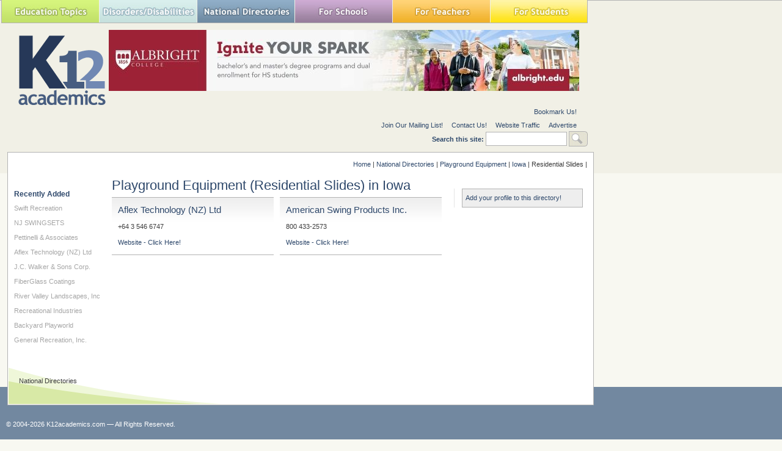

--- FILE ---
content_type: text/html; charset=utf-8
request_url: https://www.google.com/recaptcha/api2/aframe
body_size: 265
content:
<!DOCTYPE HTML><html><head><meta http-equiv="content-type" content="text/html; charset=UTF-8"></head><body><script nonce="xJ1k44Kah2mTUAaLRndBew">/** Anti-fraud and anti-abuse applications only. See google.com/recaptcha */ try{var clients={'sodar':'https://pagead2.googlesyndication.com/pagead/sodar?'};window.addEventListener("message",function(a){try{if(a.source===window.parent){var b=JSON.parse(a.data);var c=clients[b['id']];if(c){var d=document.createElement('img');d.src=c+b['params']+'&rc='+(localStorage.getItem("rc::a")?sessionStorage.getItem("rc::b"):"");window.document.body.appendChild(d);sessionStorage.setItem("rc::e",parseInt(sessionStorage.getItem("rc::e")||0)+1);localStorage.setItem("rc::h",'1769036844368');}}}catch(b){}});window.parent.postMessage("_grecaptcha_ready", "*");}catch(b){}</script></body></html>